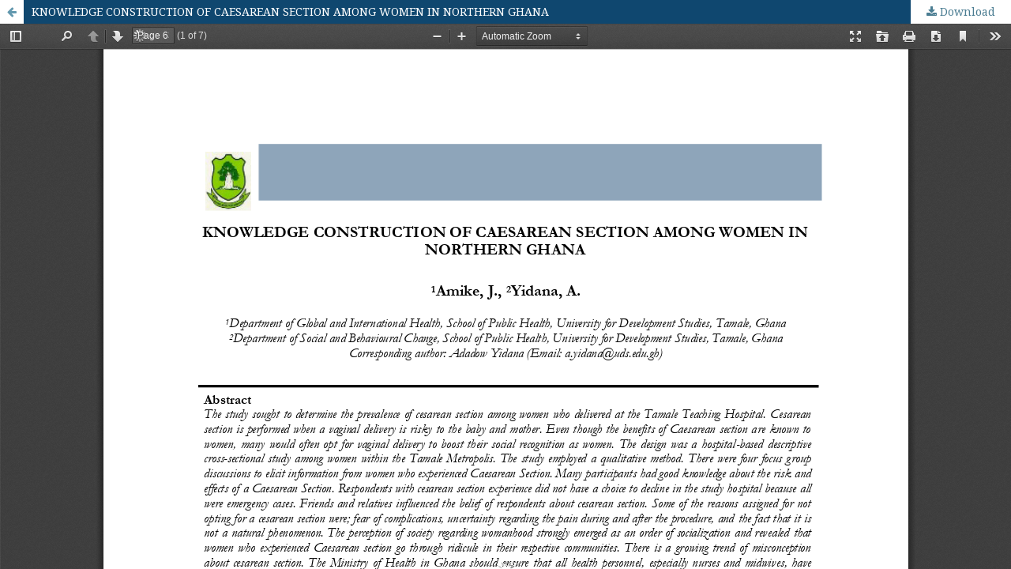

--- FILE ---
content_type: text/html; charset=utf-8
request_url: https://udsijd.org/index.php/udsijd/article/view/775/268
body_size: 1361
content:
<!DOCTYPE html>
<html lang="en-US" xml:lang="en-US">
<head>
	<meta http-equiv="Content-Type" content="text/html; charset=utf-8" />
	<meta name="viewport" content="width=device-width, initial-scale=1.0">
	<title>View of KNOWLEDGE CONSTRUCTION OF CAESAREAN SECTION AMONG WOMEN IN NORTHERN GHANA</title>

	
<link rel="icon" href="https://udsijd.org/public/journals/1/favicon_en_US.png">
<meta name="generator" content="Open Journal Systems 3.2.1.2">
<link rel="alternate" type="application/atom+xml" href="https://udsijd.org/index.php/udsijd/gateway/plugin/AnnouncementFeedGatewayPlugin/atom">
<link rel="alternate" type="application/rdf+xml" href="https://udsijd.org/index.php/udsijd/gateway/plugin/AnnouncementFeedGatewayPlugin/rss">
<link rel="alternate" type="application/rss+xml" href="https://udsijd.org/index.php/udsijd/gateway/plugin/AnnouncementFeedGatewayPlugin/rss2">
	<link rel="stylesheet" href="https://udsijd.org/index.php/udsijd/$$$call$$$/page/page/css?name=stylesheet" type="text/css" /><link rel="stylesheet" href="https://cdnjs.cloudflare.com/ajax/libs/font-awesome/4.7.0/css/font-awesome.css?v=3.2.1.2" type="text/css" /><style type="text/css">.pkp_structure_head { background: center / cover no-repeat url("https://udsijd.org/public/journals/1/homepageImage_en_US.jpg");}</style><link rel="stylesheet" href="//fonts.googleapis.com/css?family=Montserrat:400,700|Noto+Serif:400,400i,700,700i" type="text/css" /><link rel="stylesheet" href="https://udsijd.org/plugins/generic/orcidProfile/css/orcidProfile.css?v=3.2.1.2" type="text/css" />
	<script src="//ajax.googleapis.com/ajax/libs/jquery/3.3.1/jquery.min.js?v=3.2.1.2" type="text/javascript"></script><script src="//ajax.googleapis.com/ajax/libs/jqueryui/1.12.0/jquery-ui.min.js?v=3.2.1.2" type="text/javascript"></script><script src="https://udsijd.org/lib/pkp/js/lib/jquery/plugins/jquery.tag-it.js?v=3.2.1.2" type="text/javascript"></script><script src="https://udsijd.org/plugins/themes/default/js/lib/popper/popper.js?v=3.2.1.2" type="text/javascript"></script><script src="https://udsijd.org/plugins/themes/default/js/lib/bootstrap/util.js?v=3.2.1.2" type="text/javascript"></script><script src="https://udsijd.org/plugins/themes/default/js/lib/bootstrap/dropdown.js?v=3.2.1.2" type="text/javascript"></script><script src="https://udsijd.org/plugins/themes/default/js/main.js?v=3.2.1.2" type="text/javascript"></script>
</head>
<body class="pkp_page_article pkp_op_view">

		<header class="header_view">

		<a href="https://udsijd.org/index.php/udsijd/article/view/775" class="return">
			<span class="pkp_screen_reader">
									Return to Article Details
							</span>
		</a>

		<a href="https://udsijd.org/index.php/udsijd/article/view/775" class="title">
			KNOWLEDGE CONSTRUCTION OF CAESAREAN SECTION AMONG WOMEN IN NORTHERN GHANA
		</a>

		<a href="https://udsijd.org/index.php/udsijd/article/download/775/268/2350" class="download" download>
			<span class="label">
				Download
			</span>
			<span class="pkp_screen_reader">
				Download PDF
			</span>
		</a>

	</header>

	<script type="text/javascript">
		// Creating iframe's src in JS instead of Smarty so that EZProxy-using sites can find our domain in $pdfUrl and do their rewrites on it.
		$(document).ready(function() {
			var urlBase = "https://udsijd.org/plugins/generic/pdfJsViewer/pdf.js/web/viewer.html?file=";
			var pdfUrl = "https:\/\/udsijd.org\/index.php\/udsijd\/article\/download\/775\/268\/2350";
			$("#pdfCanvasContainer > iframe").attr("src", urlBase + encodeURIComponent(pdfUrl));
		});
	</script>

	<div id="pdfCanvasContainer" class="galley_view">
				<iframe src="" width="100%" height="100%" style="min-height: 500px;" title="VIEW of KNOWLEDGE CONSTRUCTION OF CAESAREAN SECTION AMONG WOMEN IN NORTHERN GHANA" allowfullscreen webkitallowfullscreen></iframe>
	</div>
	
</body>
</html>
